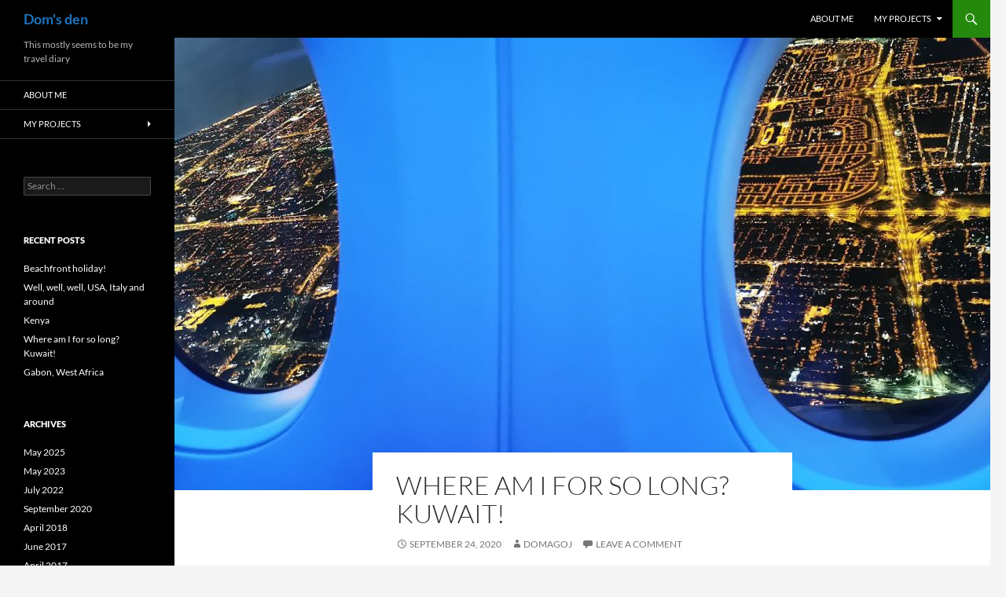

--- FILE ---
content_type: text/html; charset=UTF-8
request_url: https://www.domagoj.net/where-am-i-for-so-long-kuwait/
body_size: 11006
content:
<!DOCTYPE html>
<!--[if IE 7]>
<html class="ie ie7" lang="en-US">
<![endif]-->
<!--[if IE 8]>
<html class="ie ie8" lang="en-US">
<![endif]-->
<!--[if !(IE 7) & !(IE 8)]><!-->
<html lang="en-US">
<!--<![endif]-->
<head>
	<meta charset="UTF-8">
	<meta name="viewport" content="width=device-width, initial-scale=1.0">
	<title>Where am I for so long? Kuwait! | Dom&#039;s den</title>
	<link rel="profile" href="https://gmpg.org/xfn/11">
	<link rel="pingback" href="https://www.domagoj.net/xmlrpc.php">
	<!--[if lt IE 9]>
	<script src="https://www.domagoj.net/wp-content/themes/twentyfourteen/js/html5.js?ver=3.7.0"></script>
	<![endif]-->
	<meta name='robots' content='max-image-preview:large' />
	<style>img:is([sizes="auto" i], [sizes^="auto," i]) { contain-intrinsic-size: 3000px 1500px }</style>
	<link rel="alternate" type="application/rss+xml" title="Dom&#039;s den &raquo; Feed" href="https://www.domagoj.net/feed/" />
<link rel="alternate" type="application/rss+xml" title="Dom&#039;s den &raquo; Comments Feed" href="https://www.domagoj.net/comments/feed/" />
<link rel="alternate" type="application/rss+xml" title="Dom&#039;s den &raquo; Where am I for so long? Kuwait! Comments Feed" href="https://www.domagoj.net/where-am-i-for-so-long-kuwait/feed/" />
<script>
window._wpemojiSettings = {"baseUrl":"https:\/\/s.w.org\/images\/core\/emoji\/16.0.1\/72x72\/","ext":".png","svgUrl":"https:\/\/s.w.org\/images\/core\/emoji\/16.0.1\/svg\/","svgExt":".svg","source":{"concatemoji":"https:\/\/www.domagoj.net\/wp-includes\/js\/wp-emoji-release.min.js?ver=6.8.3"}};
/*! This file is auto-generated */
!function(s,n){var o,i,e;function c(e){try{var t={supportTests:e,timestamp:(new Date).valueOf()};sessionStorage.setItem(o,JSON.stringify(t))}catch(e){}}function p(e,t,n){e.clearRect(0,0,e.canvas.width,e.canvas.height),e.fillText(t,0,0);var t=new Uint32Array(e.getImageData(0,0,e.canvas.width,e.canvas.height).data),a=(e.clearRect(0,0,e.canvas.width,e.canvas.height),e.fillText(n,0,0),new Uint32Array(e.getImageData(0,0,e.canvas.width,e.canvas.height).data));return t.every(function(e,t){return e===a[t]})}function u(e,t){e.clearRect(0,0,e.canvas.width,e.canvas.height),e.fillText(t,0,0);for(var n=e.getImageData(16,16,1,1),a=0;a<n.data.length;a++)if(0!==n.data[a])return!1;return!0}function f(e,t,n,a){switch(t){case"flag":return n(e,"\ud83c\udff3\ufe0f\u200d\u26a7\ufe0f","\ud83c\udff3\ufe0f\u200b\u26a7\ufe0f")?!1:!n(e,"\ud83c\udde8\ud83c\uddf6","\ud83c\udde8\u200b\ud83c\uddf6")&&!n(e,"\ud83c\udff4\udb40\udc67\udb40\udc62\udb40\udc65\udb40\udc6e\udb40\udc67\udb40\udc7f","\ud83c\udff4\u200b\udb40\udc67\u200b\udb40\udc62\u200b\udb40\udc65\u200b\udb40\udc6e\u200b\udb40\udc67\u200b\udb40\udc7f");case"emoji":return!a(e,"\ud83e\udedf")}return!1}function g(e,t,n,a){var r="undefined"!=typeof WorkerGlobalScope&&self instanceof WorkerGlobalScope?new OffscreenCanvas(300,150):s.createElement("canvas"),o=r.getContext("2d",{willReadFrequently:!0}),i=(o.textBaseline="top",o.font="600 32px Arial",{});return e.forEach(function(e){i[e]=t(o,e,n,a)}),i}function t(e){var t=s.createElement("script");t.src=e,t.defer=!0,s.head.appendChild(t)}"undefined"!=typeof Promise&&(o="wpEmojiSettingsSupports",i=["flag","emoji"],n.supports={everything:!0,everythingExceptFlag:!0},e=new Promise(function(e){s.addEventListener("DOMContentLoaded",e,{once:!0})}),new Promise(function(t){var n=function(){try{var e=JSON.parse(sessionStorage.getItem(o));if("object"==typeof e&&"number"==typeof e.timestamp&&(new Date).valueOf()<e.timestamp+604800&&"object"==typeof e.supportTests)return e.supportTests}catch(e){}return null}();if(!n){if("undefined"!=typeof Worker&&"undefined"!=typeof OffscreenCanvas&&"undefined"!=typeof URL&&URL.createObjectURL&&"undefined"!=typeof Blob)try{var e="postMessage("+g.toString()+"("+[JSON.stringify(i),f.toString(),p.toString(),u.toString()].join(",")+"));",a=new Blob([e],{type:"text/javascript"}),r=new Worker(URL.createObjectURL(a),{name:"wpTestEmojiSupports"});return void(r.onmessage=function(e){c(n=e.data),r.terminate(),t(n)})}catch(e){}c(n=g(i,f,p,u))}t(n)}).then(function(e){for(var t in e)n.supports[t]=e[t],n.supports.everything=n.supports.everything&&n.supports[t],"flag"!==t&&(n.supports.everythingExceptFlag=n.supports.everythingExceptFlag&&n.supports[t]);n.supports.everythingExceptFlag=n.supports.everythingExceptFlag&&!n.supports.flag,n.DOMReady=!1,n.readyCallback=function(){n.DOMReady=!0}}).then(function(){return e}).then(function(){var e;n.supports.everything||(n.readyCallback(),(e=n.source||{}).concatemoji?t(e.concatemoji):e.wpemoji&&e.twemoji&&(t(e.twemoji),t(e.wpemoji)))}))}((window,document),window._wpemojiSettings);
</script>
<style id='wp-emoji-styles-inline-css'>

	img.wp-smiley, img.emoji {
		display: inline !important;
		border: none !important;
		box-shadow: none !important;
		height: 1em !important;
		width: 1em !important;
		margin: 0 0.07em !important;
		vertical-align: -0.1em !important;
		background: none !important;
		padding: 0 !important;
	}
</style>
<link rel='stylesheet' id='wp-block-library-css' href='https://www.domagoj.net/wp-includes/css/dist/block-library/style.min.css?ver=6.8.3' media='all' />
<style id='wp-block-library-theme-inline-css'>
.wp-block-audio :where(figcaption){color:#555;font-size:13px;text-align:center}.is-dark-theme .wp-block-audio :where(figcaption){color:#ffffffa6}.wp-block-audio{margin:0 0 1em}.wp-block-code{border:1px solid #ccc;border-radius:4px;font-family:Menlo,Consolas,monaco,monospace;padding:.8em 1em}.wp-block-embed :where(figcaption){color:#555;font-size:13px;text-align:center}.is-dark-theme .wp-block-embed :where(figcaption){color:#ffffffa6}.wp-block-embed{margin:0 0 1em}.blocks-gallery-caption{color:#555;font-size:13px;text-align:center}.is-dark-theme .blocks-gallery-caption{color:#ffffffa6}:root :where(.wp-block-image figcaption){color:#555;font-size:13px;text-align:center}.is-dark-theme :root :where(.wp-block-image figcaption){color:#ffffffa6}.wp-block-image{margin:0 0 1em}.wp-block-pullquote{border-bottom:4px solid;border-top:4px solid;color:currentColor;margin-bottom:1.75em}.wp-block-pullquote cite,.wp-block-pullquote footer,.wp-block-pullquote__citation{color:currentColor;font-size:.8125em;font-style:normal;text-transform:uppercase}.wp-block-quote{border-left:.25em solid;margin:0 0 1.75em;padding-left:1em}.wp-block-quote cite,.wp-block-quote footer{color:currentColor;font-size:.8125em;font-style:normal;position:relative}.wp-block-quote:where(.has-text-align-right){border-left:none;border-right:.25em solid;padding-left:0;padding-right:1em}.wp-block-quote:where(.has-text-align-center){border:none;padding-left:0}.wp-block-quote.is-large,.wp-block-quote.is-style-large,.wp-block-quote:where(.is-style-plain){border:none}.wp-block-search .wp-block-search__label{font-weight:700}.wp-block-search__button{border:1px solid #ccc;padding:.375em .625em}:where(.wp-block-group.has-background){padding:1.25em 2.375em}.wp-block-separator.has-css-opacity{opacity:.4}.wp-block-separator{border:none;border-bottom:2px solid;margin-left:auto;margin-right:auto}.wp-block-separator.has-alpha-channel-opacity{opacity:1}.wp-block-separator:not(.is-style-wide):not(.is-style-dots){width:100px}.wp-block-separator.has-background:not(.is-style-dots){border-bottom:none;height:1px}.wp-block-separator.has-background:not(.is-style-wide):not(.is-style-dots){height:2px}.wp-block-table{margin:0 0 1em}.wp-block-table td,.wp-block-table th{word-break:normal}.wp-block-table :where(figcaption){color:#555;font-size:13px;text-align:center}.is-dark-theme .wp-block-table :where(figcaption){color:#ffffffa6}.wp-block-video :where(figcaption){color:#555;font-size:13px;text-align:center}.is-dark-theme .wp-block-video :where(figcaption){color:#ffffffa6}.wp-block-video{margin:0 0 1em}:root :where(.wp-block-template-part.has-background){margin-bottom:0;margin-top:0;padding:1.25em 2.375em}
</style>
<style id='classic-theme-styles-inline-css'>
/*! This file is auto-generated */
.wp-block-button__link{color:#fff;background-color:#32373c;border-radius:9999px;box-shadow:none;text-decoration:none;padding:calc(.667em + 2px) calc(1.333em + 2px);font-size:1.125em}.wp-block-file__button{background:#32373c;color:#fff;text-decoration:none}
</style>
<style id='global-styles-inline-css'>
:root{--wp--preset--aspect-ratio--square: 1;--wp--preset--aspect-ratio--4-3: 4/3;--wp--preset--aspect-ratio--3-4: 3/4;--wp--preset--aspect-ratio--3-2: 3/2;--wp--preset--aspect-ratio--2-3: 2/3;--wp--preset--aspect-ratio--16-9: 16/9;--wp--preset--aspect-ratio--9-16: 9/16;--wp--preset--color--black: #000;--wp--preset--color--cyan-bluish-gray: #abb8c3;--wp--preset--color--white: #fff;--wp--preset--color--pale-pink: #f78da7;--wp--preset--color--vivid-red: #cf2e2e;--wp--preset--color--luminous-vivid-orange: #ff6900;--wp--preset--color--luminous-vivid-amber: #fcb900;--wp--preset--color--light-green-cyan: #7bdcb5;--wp--preset--color--vivid-green-cyan: #00d084;--wp--preset--color--pale-cyan-blue: #8ed1fc;--wp--preset--color--vivid-cyan-blue: #0693e3;--wp--preset--color--vivid-purple: #9b51e0;--wp--preset--color--green: #24890d;--wp--preset--color--dark-gray: #2b2b2b;--wp--preset--color--medium-gray: #767676;--wp--preset--color--light-gray: #f5f5f5;--wp--preset--gradient--vivid-cyan-blue-to-vivid-purple: linear-gradient(135deg,rgba(6,147,227,1) 0%,rgb(155,81,224) 100%);--wp--preset--gradient--light-green-cyan-to-vivid-green-cyan: linear-gradient(135deg,rgb(122,220,180) 0%,rgb(0,208,130) 100%);--wp--preset--gradient--luminous-vivid-amber-to-luminous-vivid-orange: linear-gradient(135deg,rgba(252,185,0,1) 0%,rgba(255,105,0,1) 100%);--wp--preset--gradient--luminous-vivid-orange-to-vivid-red: linear-gradient(135deg,rgba(255,105,0,1) 0%,rgb(207,46,46) 100%);--wp--preset--gradient--very-light-gray-to-cyan-bluish-gray: linear-gradient(135deg,rgb(238,238,238) 0%,rgb(169,184,195) 100%);--wp--preset--gradient--cool-to-warm-spectrum: linear-gradient(135deg,rgb(74,234,220) 0%,rgb(151,120,209) 20%,rgb(207,42,186) 40%,rgb(238,44,130) 60%,rgb(251,105,98) 80%,rgb(254,248,76) 100%);--wp--preset--gradient--blush-light-purple: linear-gradient(135deg,rgb(255,206,236) 0%,rgb(152,150,240) 100%);--wp--preset--gradient--blush-bordeaux: linear-gradient(135deg,rgb(254,205,165) 0%,rgb(254,45,45) 50%,rgb(107,0,62) 100%);--wp--preset--gradient--luminous-dusk: linear-gradient(135deg,rgb(255,203,112) 0%,rgb(199,81,192) 50%,rgb(65,88,208) 100%);--wp--preset--gradient--pale-ocean: linear-gradient(135deg,rgb(255,245,203) 0%,rgb(182,227,212) 50%,rgb(51,167,181) 100%);--wp--preset--gradient--electric-grass: linear-gradient(135deg,rgb(202,248,128) 0%,rgb(113,206,126) 100%);--wp--preset--gradient--midnight: linear-gradient(135deg,rgb(2,3,129) 0%,rgb(40,116,252) 100%);--wp--preset--font-size--small: 13px;--wp--preset--font-size--medium: 20px;--wp--preset--font-size--large: 36px;--wp--preset--font-size--x-large: 42px;--wp--preset--spacing--20: 0.44rem;--wp--preset--spacing--30: 0.67rem;--wp--preset--spacing--40: 1rem;--wp--preset--spacing--50: 1.5rem;--wp--preset--spacing--60: 2.25rem;--wp--preset--spacing--70: 3.38rem;--wp--preset--spacing--80: 5.06rem;--wp--preset--shadow--natural: 6px 6px 9px rgba(0, 0, 0, 0.2);--wp--preset--shadow--deep: 12px 12px 50px rgba(0, 0, 0, 0.4);--wp--preset--shadow--sharp: 6px 6px 0px rgba(0, 0, 0, 0.2);--wp--preset--shadow--outlined: 6px 6px 0px -3px rgba(255, 255, 255, 1), 6px 6px rgba(0, 0, 0, 1);--wp--preset--shadow--crisp: 6px 6px 0px rgba(0, 0, 0, 1);}:where(.is-layout-flex){gap: 0.5em;}:where(.is-layout-grid){gap: 0.5em;}body .is-layout-flex{display: flex;}.is-layout-flex{flex-wrap: wrap;align-items: center;}.is-layout-flex > :is(*, div){margin: 0;}body .is-layout-grid{display: grid;}.is-layout-grid > :is(*, div){margin: 0;}:where(.wp-block-columns.is-layout-flex){gap: 2em;}:where(.wp-block-columns.is-layout-grid){gap: 2em;}:where(.wp-block-post-template.is-layout-flex){gap: 1.25em;}:where(.wp-block-post-template.is-layout-grid){gap: 1.25em;}.has-black-color{color: var(--wp--preset--color--black) !important;}.has-cyan-bluish-gray-color{color: var(--wp--preset--color--cyan-bluish-gray) !important;}.has-white-color{color: var(--wp--preset--color--white) !important;}.has-pale-pink-color{color: var(--wp--preset--color--pale-pink) !important;}.has-vivid-red-color{color: var(--wp--preset--color--vivid-red) !important;}.has-luminous-vivid-orange-color{color: var(--wp--preset--color--luminous-vivid-orange) !important;}.has-luminous-vivid-amber-color{color: var(--wp--preset--color--luminous-vivid-amber) !important;}.has-light-green-cyan-color{color: var(--wp--preset--color--light-green-cyan) !important;}.has-vivid-green-cyan-color{color: var(--wp--preset--color--vivid-green-cyan) !important;}.has-pale-cyan-blue-color{color: var(--wp--preset--color--pale-cyan-blue) !important;}.has-vivid-cyan-blue-color{color: var(--wp--preset--color--vivid-cyan-blue) !important;}.has-vivid-purple-color{color: var(--wp--preset--color--vivid-purple) !important;}.has-black-background-color{background-color: var(--wp--preset--color--black) !important;}.has-cyan-bluish-gray-background-color{background-color: var(--wp--preset--color--cyan-bluish-gray) !important;}.has-white-background-color{background-color: var(--wp--preset--color--white) !important;}.has-pale-pink-background-color{background-color: var(--wp--preset--color--pale-pink) !important;}.has-vivid-red-background-color{background-color: var(--wp--preset--color--vivid-red) !important;}.has-luminous-vivid-orange-background-color{background-color: var(--wp--preset--color--luminous-vivid-orange) !important;}.has-luminous-vivid-amber-background-color{background-color: var(--wp--preset--color--luminous-vivid-amber) !important;}.has-light-green-cyan-background-color{background-color: var(--wp--preset--color--light-green-cyan) !important;}.has-vivid-green-cyan-background-color{background-color: var(--wp--preset--color--vivid-green-cyan) !important;}.has-pale-cyan-blue-background-color{background-color: var(--wp--preset--color--pale-cyan-blue) !important;}.has-vivid-cyan-blue-background-color{background-color: var(--wp--preset--color--vivid-cyan-blue) !important;}.has-vivid-purple-background-color{background-color: var(--wp--preset--color--vivid-purple) !important;}.has-black-border-color{border-color: var(--wp--preset--color--black) !important;}.has-cyan-bluish-gray-border-color{border-color: var(--wp--preset--color--cyan-bluish-gray) !important;}.has-white-border-color{border-color: var(--wp--preset--color--white) !important;}.has-pale-pink-border-color{border-color: var(--wp--preset--color--pale-pink) !important;}.has-vivid-red-border-color{border-color: var(--wp--preset--color--vivid-red) !important;}.has-luminous-vivid-orange-border-color{border-color: var(--wp--preset--color--luminous-vivid-orange) !important;}.has-luminous-vivid-amber-border-color{border-color: var(--wp--preset--color--luminous-vivid-amber) !important;}.has-light-green-cyan-border-color{border-color: var(--wp--preset--color--light-green-cyan) !important;}.has-vivid-green-cyan-border-color{border-color: var(--wp--preset--color--vivid-green-cyan) !important;}.has-pale-cyan-blue-border-color{border-color: var(--wp--preset--color--pale-cyan-blue) !important;}.has-vivid-cyan-blue-border-color{border-color: var(--wp--preset--color--vivid-cyan-blue) !important;}.has-vivid-purple-border-color{border-color: var(--wp--preset--color--vivid-purple) !important;}.has-vivid-cyan-blue-to-vivid-purple-gradient-background{background: var(--wp--preset--gradient--vivid-cyan-blue-to-vivid-purple) !important;}.has-light-green-cyan-to-vivid-green-cyan-gradient-background{background: var(--wp--preset--gradient--light-green-cyan-to-vivid-green-cyan) !important;}.has-luminous-vivid-amber-to-luminous-vivid-orange-gradient-background{background: var(--wp--preset--gradient--luminous-vivid-amber-to-luminous-vivid-orange) !important;}.has-luminous-vivid-orange-to-vivid-red-gradient-background{background: var(--wp--preset--gradient--luminous-vivid-orange-to-vivid-red) !important;}.has-very-light-gray-to-cyan-bluish-gray-gradient-background{background: var(--wp--preset--gradient--very-light-gray-to-cyan-bluish-gray) !important;}.has-cool-to-warm-spectrum-gradient-background{background: var(--wp--preset--gradient--cool-to-warm-spectrum) !important;}.has-blush-light-purple-gradient-background{background: var(--wp--preset--gradient--blush-light-purple) !important;}.has-blush-bordeaux-gradient-background{background: var(--wp--preset--gradient--blush-bordeaux) !important;}.has-luminous-dusk-gradient-background{background: var(--wp--preset--gradient--luminous-dusk) !important;}.has-pale-ocean-gradient-background{background: var(--wp--preset--gradient--pale-ocean) !important;}.has-electric-grass-gradient-background{background: var(--wp--preset--gradient--electric-grass) !important;}.has-midnight-gradient-background{background: var(--wp--preset--gradient--midnight) !important;}.has-small-font-size{font-size: var(--wp--preset--font-size--small) !important;}.has-medium-font-size{font-size: var(--wp--preset--font-size--medium) !important;}.has-large-font-size{font-size: var(--wp--preset--font-size--large) !important;}.has-x-large-font-size{font-size: var(--wp--preset--font-size--x-large) !important;}
:where(.wp-block-post-template.is-layout-flex){gap: 1.25em;}:where(.wp-block-post-template.is-layout-grid){gap: 1.25em;}
:where(.wp-block-columns.is-layout-flex){gap: 2em;}:where(.wp-block-columns.is-layout-grid){gap: 2em;}
:root :where(.wp-block-pullquote){font-size: 1.5em;line-height: 1.6;}
</style>
<link rel='stylesheet' id='twentyfourteen-lato-css' href='https://www.domagoj.net/wp-content/themes/twentyfourteen/fonts/font-lato.css?ver=20230328' media='all' />
<link rel='stylesheet' id='genericons-css' href='https://www.domagoj.net/wp-content/themes/twentyfourteen/genericons/genericons.css?ver=3.0.3' media='all' />
<link rel='stylesheet' id='twentyfourteen-style-css' href='https://www.domagoj.net/wp-content/themes/twentyfourteen/style.css?ver=20250415' media='all' />
<link rel='stylesheet' id='twentyfourteen-block-style-css' href='https://www.domagoj.net/wp-content/themes/twentyfourteen/css/blocks.css?ver=20240708' media='all' />
<!--[if lt IE 9]>
<link rel='stylesheet' id='twentyfourteen-ie-css' href='https://www.domagoj.net/wp-content/themes/twentyfourteen/css/ie.css?ver=20140711' media='all' />
<![endif]-->
<script src="https://www.domagoj.net/wp-includes/js/jquery/jquery.min.js?ver=3.7.1" id="jquery-core-js"></script>
<script src="https://www.domagoj.net/wp-includes/js/jquery/jquery-migrate.min.js?ver=3.4.1" id="jquery-migrate-js"></script>
<script src="https://www.domagoj.net/wp-content/themes/twentyfourteen/js/functions.js?ver=20230526" id="twentyfourteen-script-js" defer data-wp-strategy="defer"></script>
<link rel="https://api.w.org/" href="https://www.domagoj.net/wp-json/" /><link rel="alternate" title="JSON" type="application/json" href="https://www.domagoj.net/wp-json/wp/v2/posts/413" /><link rel="EditURI" type="application/rsd+xml" title="RSD" href="https://www.domagoj.net/xmlrpc.php?rsd" />
<meta name="generator" content="WordPress 6.8.3" />
<link rel="canonical" href="https://www.domagoj.net/where-am-i-for-so-long-kuwait/" />
<link rel='shortlink' href='https://www.domagoj.net/?p=413' />
<link rel="alternate" title="oEmbed (JSON)" type="application/json+oembed" href="https://www.domagoj.net/wp-json/oembed/1.0/embed?url=https%3A%2F%2Fwww.domagoj.net%2Fwhere-am-i-for-so-long-kuwait%2F" />
<link rel="alternate" title="oEmbed (XML)" type="text/xml+oembed" href="https://www.domagoj.net/wp-json/oembed/1.0/embed?url=https%3A%2F%2Fwww.domagoj.net%2Fwhere-am-i-for-so-long-kuwait%2F&#038;format=xml" />
		<style type="text/css" id="twentyfourteen-header-css">
				.site-title a {
			color: #1e73be;
		}
		</style>
		<script data-cfasync="false" nonce="365b6873-7044-4852-ba01-4b5c84c63511">try{(function(w,d){!function(j,k,l,m){if(j.zaraz)console.error("zaraz is loaded twice");else{j[l]=j[l]||{};j[l].executed=[];j.zaraz={deferred:[],listeners:[]};j.zaraz._v="5874";j.zaraz._n="365b6873-7044-4852-ba01-4b5c84c63511";j.zaraz.q=[];j.zaraz._f=function(n){return async function(){var o=Array.prototype.slice.call(arguments);j.zaraz.q.push({m:n,a:o})}};for(const p of["track","set","debug"])j.zaraz[p]=j.zaraz._f(p);j.zaraz.init=()=>{var q=k.getElementsByTagName(m)[0],r=k.createElement(m),s=k.getElementsByTagName("title")[0];s&&(j[l].t=k.getElementsByTagName("title")[0].text);j[l].x=Math.random();j[l].w=j.screen.width;j[l].h=j.screen.height;j[l].j=j.innerHeight;j[l].e=j.innerWidth;j[l].l=j.location.href;j[l].r=k.referrer;j[l].k=j.screen.colorDepth;j[l].n=k.characterSet;j[l].o=(new Date).getTimezoneOffset();if(j.dataLayer)for(const t of Object.entries(Object.entries(dataLayer).reduce((u,v)=>({...u[1],...v[1]}),{})))zaraz.set(t[0],t[1],{scope:"page"});j[l].q=[];for(;j.zaraz.q.length;){const w=j.zaraz.q.shift();j[l].q.push(w)}r.defer=!0;for(const x of[localStorage,sessionStorage])Object.keys(x||{}).filter(z=>z.startsWith("_zaraz_")).forEach(y=>{try{j[l]["z_"+y.slice(7)]=JSON.parse(x.getItem(y))}catch{j[l]["z_"+y.slice(7)]=x.getItem(y)}});r.referrerPolicy="origin";r.src="/cdn-cgi/zaraz/s.js?z="+btoa(encodeURIComponent(JSON.stringify(j[l])));q.parentNode.insertBefore(r,q)};["complete","interactive"].includes(k.readyState)?zaraz.init():j.addEventListener("DOMContentLoaded",zaraz.init)}}(w,d,"zarazData","script");window.zaraz._p=async d$=>new Promise(ea=>{if(d$){d$.e&&d$.e.forEach(eb=>{try{const ec=d.querySelector("script[nonce]"),ed=ec?.nonce||ec?.getAttribute("nonce"),ee=d.createElement("script");ed&&(ee.nonce=ed);ee.innerHTML=eb;ee.onload=()=>{d.head.removeChild(ee)};d.head.appendChild(ee)}catch(ef){console.error(`Error executing script: ${eb}\n`,ef)}});Promise.allSettled((d$.f||[]).map(eg=>fetch(eg[0],eg[1])))}ea()});zaraz._p({"e":["(function(w,d){})(window,document)"]});})(window,document)}catch(e){throw fetch("/cdn-cgi/zaraz/t"),e;};</script></head>

<body class="wp-singular post-template-default single single-post postid-413 single-format-standard wp-embed-responsive wp-theme-twentyfourteen masthead-fixed full-width singular">
<a class="screen-reader-text skip-link" href="#content">
	Skip to content</a>
<div id="page" class="hfeed site">
		
	<header id="masthead" class="site-header">
		<div class="header-main">
			<h1 class="site-title"><a href="https://www.domagoj.net/" rel="home" >Dom&#039;s den</a></h1>

			<div class="search-toggle">
				<a href="#search-container" class="screen-reader-text" aria-expanded="false" aria-controls="search-container">
					Search				</a>
			</div>

			<nav id="primary-navigation" class="site-navigation primary-navigation">
				<button class="menu-toggle">Primary Menu</button>
				<div class="menu-projects-container"><ul id="primary-menu" class="nav-menu"><li id="menu-item-373" class="menu-item menu-item-type-post_type menu-item-object-page menu-item-373"><a href="https://www.domagoj.net/about-me/">About me</a></li>
<li id="menu-item-374" class="menu-item menu-item-type-custom menu-item-object-custom menu-item-has-children menu-item-374"><a href="#">MY PROJECTS</a>
<ul class="sub-menu">
	<li id="menu-item-381" class="menu-item menu-item-type-post_type menu-item-object-page menu-item-381"><a href="https://www.domagoj.net/pro-reactor/">PRO.REACTOR</a></li>
	<li id="menu-item-369" class="menu-item menu-item-type-custom menu-item-object-custom menu-item-369"><a href="https://sun.domagoj.net">Sun positioning</a></li>
	<li id="menu-item-370" class="menu-item menu-item-type-custom menu-item-object-custom menu-item-370"><a href="http://subtitledownloader.domagoj.net/">Subtitle downloader</a></li>
	<li id="menu-item-371" class="menu-item menu-item-type-custom menu-item-object-custom menu-item-371"><a href="https://www.domagoj.net/game">Adding game</a></li>
	<li id="menu-item-466" class="menu-item menu-item-type-custom menu-item-object-custom menu-item-466"><a href="https://mrrobot.hr/flappy.php">Flappy bird game</a></li>
</ul>
</li>
</ul></div>			</nav>
		</div>

		<div id="search-container" class="search-box-wrapper hide">
			<div class="search-box">
				<form role="search" method="get" class="search-form" action="https://www.domagoj.net/">
				<label>
					<span class="screen-reader-text">Search for:</span>
					<input type="search" class="search-field" placeholder="Search &hellip;" value="" name="s" />
				</label>
				<input type="submit" class="search-submit" value="Search" />
			</form>			</div>
		</div>
	</header><!-- #masthead -->

	<div id="main" class="site-main">

	<div id="primary" class="content-area">
		<div id="content" class="site-content" role="main">
			
<article id="post-413" class="post-413 post type-post status-publish format-standard has-post-thumbnail hentry category-uncategorized">
	
		<div class="post-thumbnail">
			<img width="1038" height="576" src="https://www.domagoj.net/wp-content/uploads/2020/09/IMG_20200303_054029-1038x576.jpg" class="attachment-twentyfourteen-full-width size-twentyfourteen-full-width wp-post-image" alt="" decoding="async" fetchpriority="high" srcset="https://www.domagoj.net/wp-content/uploads/2020/09/IMG_20200303_054029-1038x576.jpg 1038w, https://www.domagoj.net/wp-content/uploads/2020/09/IMG_20200303_054029-672x372.jpg 672w" sizes="(max-width: 1038px) 100vw, 1038px" />		</div>

		
	<header class="entry-header">
		<h1 class="entry-title">Where am I for so long? Kuwait!</h1>
		<div class="entry-meta">
			<span class="entry-date"><a href="https://www.domagoj.net/where-am-i-for-so-long-kuwait/" rel="bookmark"><time class="entry-date" datetime="2020-09-24T09:08:37+00:00">September 24, 2020</time></a></span> <span class="byline"><span class="author vcard"><a class="url fn n" href="https://www.domagoj.net/author/domagoj/" rel="author">domagoj</a></span></span>			<span class="comments-link"><a href="https://www.domagoj.net/where-am-i-for-so-long-kuwait/#respond">Leave a comment</a></span>
						</div><!-- .entry-meta -->
	</header><!-- .entry-header -->

		<div class="entry-content">
		
<p>If you&#8217;re first time here, you probably think that&#8217;s a weird title. Well, it&#8217;s not actually, as I haven&#8217;t been posting any updates for the last two years.</p>



<p>Why? You ask? Well, as this is some sort of a travel journal for me going to new places, and the only place I&#8217;ve been traveling to in the past two years is back and forth between Kuwait and Croatia, I failed to see something to write about.</p>



<p>But, there is always something to write about, if one has time. There has been a lot of change in my life, in the past two years. My company has changed its policy regarding their field engineers travelling, and decided to station people in certain areas which they cover.</p>



<p>I got Kuwait.</p>



<p>I must say, Kuwait has never been my favorite. If I could choose one Middle Eastern country I like best, I think I would say Oman. Why? Well, Omani people are really very friendly and will always approach you with a smile. I&#8217;m not saying in other countries they will not, but I&#8217;ve experienced it the most in Oman.</p>



<p>Oman has amazingly varied scenery, unlike Kuwait. Kuwait has flat desert, one hill, some farmlands in the North, trashy animal farms seeded through the desert, dirty oil fields and that&#8217;s about it. Virgin desert in West Kuwait is nice. Traveling there can keep you mind of the rest of Kuwait 🙂 Maybe I&#8217;ve just been here for too long.</p>



<p>When I look at my photos of Oman, you don&#8217;t see stuff like that here. For instance</p>



<figure class="wp-block-image"><img decoding="async" width="1024" height="768" src="https://www.domagoj.net/wp-content/uploads/2020/09/IMG_20140517_184311-1024x768.jpg" alt="" class="wp-image-414" srcset="https://www.domagoj.net/wp-content/uploads/2020/09/IMG_20140517_184311-1024x768.jpg 1024w, https://www.domagoj.net/wp-content/uploads/2020/09/IMG_20140517_184311-300x225.jpg 300w, https://www.domagoj.net/wp-content/uploads/2020/09/IMG_20140517_184311-768x576.jpg 768w, https://www.domagoj.net/wp-content/uploads/2020/09/IMG_20140517_184311.jpg 1144w" sizes="(max-width: 1024px) 100vw, 1024px" /></figure>



<p>or this</p>



<figure class="wp-block-image"><img decoding="async" width="1024" height="576" src="https://www.domagoj.net/wp-content/uploads/2020/09/20181012_112401-1024x576.jpg" alt="" class="wp-image-415" srcset="https://www.domagoj.net/wp-content/uploads/2020/09/20181012_112401-1024x576.jpg 1024w, https://www.domagoj.net/wp-content/uploads/2020/09/20181012_112401-300x169.jpg 300w, https://www.domagoj.net/wp-content/uploads/2020/09/20181012_112401-768x432.jpg 768w, https://www.domagoj.net/wp-content/uploads/2020/09/20181012_112401.jpg 1526w" sizes="(max-width: 1024px) 100vw, 1024px" /></figure>



<figure class="wp-block-image"><img loading="lazy" decoding="async" width="1024" height="768" src="https://www.domagoj.net/wp-content/uploads/2020/09/IMG-20140517-00220-1024x768.jpg" alt="" class="wp-image-416" srcset="https://www.domagoj.net/wp-content/uploads/2020/09/IMG-20140517-00220-1024x768.jpg 1024w, https://www.domagoj.net/wp-content/uploads/2020/09/IMG-20140517-00220-300x225.jpg 300w, https://www.domagoj.net/wp-content/uploads/2020/09/IMG-20140517-00220-768x576.jpg 768w, https://www.domagoj.net/wp-content/uploads/2020/09/IMG-20140517-00220.jpg 1144w" sizes="auto, (max-width: 1024px) 100vw, 1024px" /></figure>



<p>Also, you can&#8217;t go out for a beer with friends in Kuwait. It&#8217;s not like I would do it all the time, but once in a while you want to chill out. There&#8217;s no chillin in Kuwait.<br></p>



<figure class="wp-block-image"><img loading="lazy" decoding="async" width="1024" height="576" src="https://www.domagoj.net/wp-content/uploads/2020/09/20190216_201614-1024x576.jpg" alt="" class="wp-image-417" srcset="https://www.domagoj.net/wp-content/uploads/2020/09/20190216_201614-1024x576.jpg 1024w, https://www.domagoj.net/wp-content/uploads/2020/09/20190216_201614-300x169.jpg 300w, https://www.domagoj.net/wp-content/uploads/2020/09/20190216_201614-768x432.jpg 768w, https://www.domagoj.net/wp-content/uploads/2020/09/20190216_201614.jpg 1526w" sizes="auto, (max-width: 1024px) 100vw, 1024px" /><figcaption>Good times with Javi</figcaption></figure>



<p>Why I didn&#8217;t choose UAE? Maybe I would have, but I haven&#8217;t really seen much of UAE. I&#8217;ve spent 99% of my time there in Dubai. And Dubai is a big crowded city, where nothing is for free, and it&#8217;s just not my thing. I&#8217;ve seen what I wanted to see in Dubai and that&#8217;s pretty much it. Right now, there is pretty much only one reason I would wanna go back there.</p>



<p>So how to end this rant about Kuwait? Let&#8217;s just say I really miss travelling around the world. Still haven&#8217;t been to a lot of places, China, Russia, India, Australia, South America. Maybe another time, maybe another life.</p>
	</div><!-- .entry-content -->
	
	</article><!-- #post-413 -->
		<nav class="navigation post-navigation">
		<h1 class="screen-reader-text">
			Post navigation		</h1>
		<div class="nav-links">
			<a href="https://www.domagoj.net/gabon-west-africa/" rel="prev"><span class="meta-nav">Previous Post</span>Gabon, West Africa</a><a href="https://www.domagoj.net/kenya/" rel="next"><span class="meta-nav">Next Post</span>Kenya</a>			</div><!-- .nav-links -->
		</nav><!-- .navigation -->
		
<div id="comments" class="comments-area">

	
		<div id="respond" class="comment-respond">
		<h3 id="reply-title" class="comment-reply-title">Leave a Reply <small><a rel="nofollow" id="cancel-comment-reply-link" href="/where-am-i-for-so-long-kuwait/#respond" style="display:none;">Cancel reply</a></small></h3><form action="https://www.domagoj.net/wp-comments-post.php" method="post" id="commentform" class="comment-form"><p class="comment-notes"><span id="email-notes">Your email address will not be published.</span> <span class="required-field-message">Required fields are marked <span class="required">*</span></span></p><p class="comment-form-comment"><label for="comment">Comment <span class="required">*</span></label> <textarea id="comment" name="comment" cols="45" rows="8" maxlength="65525" required></textarea></p><p class="comment-form-author"><label for="author">Name <span class="required">*</span></label> <input id="author" name="author" type="text" value="" size="30" maxlength="245" autocomplete="name" required /></p>
<p class="comment-form-email"><label for="email">Email <span class="required">*</span></label> <input id="email" name="email" type="email" value="" size="30" maxlength="100" aria-describedby="email-notes" autocomplete="email" required /></p>
<p class="comment-form-url"><label for="url">Website</label> <input id="url" name="url" type="url" value="" size="30" maxlength="200" autocomplete="url" /></p>
<p class="comment-form-cookies-consent"><input id="wp-comment-cookies-consent" name="wp-comment-cookies-consent" type="checkbox" value="yes" /> <label for="wp-comment-cookies-consent">Save my name, email, and website in this browser for the next time I comment.</label></p>
<p class="form-submit"><input name="submit" type="submit" id="submit" class="submit" value="Post Comment" /> <input type='hidden' name='comment_post_ID' value='413' id='comment_post_ID' />
<input type='hidden' name='comment_parent' id='comment_parent' value='0' />
</p></form>	</div><!-- #respond -->
	
</div><!-- #comments -->
		</div><!-- #content -->
	</div><!-- #primary -->

<div id="secondary">
		<h2 class="site-description">This mostly seems to be my travel diary</h2>
	
		<nav class="navigation site-navigation secondary-navigation">
		<div class="menu-projects-container"><ul id="menu-projects" class="menu"><li class="menu-item menu-item-type-post_type menu-item-object-page menu-item-373"><a href="https://www.domagoj.net/about-me/">About me</a></li>
<li class="menu-item menu-item-type-custom menu-item-object-custom menu-item-has-children menu-item-374"><a href="#">MY PROJECTS</a>
<ul class="sub-menu">
	<li class="menu-item menu-item-type-post_type menu-item-object-page menu-item-381"><a href="https://www.domagoj.net/pro-reactor/">PRO.REACTOR</a></li>
	<li class="menu-item menu-item-type-custom menu-item-object-custom menu-item-369"><a href="https://sun.domagoj.net">Sun positioning</a></li>
	<li class="menu-item menu-item-type-custom menu-item-object-custom menu-item-370"><a href="http://subtitledownloader.domagoj.net/">Subtitle downloader</a></li>
	<li class="menu-item menu-item-type-custom menu-item-object-custom menu-item-371"><a href="https://www.domagoj.net/game">Adding game</a></li>
	<li class="menu-item menu-item-type-custom menu-item-object-custom menu-item-466"><a href="https://mrrobot.hr/flappy.php">Flappy bird game</a></li>
</ul>
</li>
</ul></div>	</nav>
	
		<div id="primary-sidebar" class="primary-sidebar widget-area" role="complementary">
		<aside id="search-2" class="widget widget_search"><form role="search" method="get" class="search-form" action="https://www.domagoj.net/">
				<label>
					<span class="screen-reader-text">Search for:</span>
					<input type="search" class="search-field" placeholder="Search &hellip;" value="" name="s" />
				</label>
				<input type="submit" class="search-submit" value="Search" />
			</form></aside>
		<aside id="recent-posts-2" class="widget widget_recent_entries">
		<h1 class="widget-title">Recent Posts</h1><nav aria-label="Recent Posts">
		<ul>
											<li>
					<a href="https://www.domagoj.net/gmz-beachfront/">Beachfront holiday!</a>
									</li>
											<li>
					<a href="https://www.domagoj.net/well-well-well-usa-italy-and-around/">Well, well, well, USA, Italy and around</a>
									</li>
											<li>
					<a href="https://www.domagoj.net/kenya/">Kenya</a>
									</li>
											<li>
					<a href="https://www.domagoj.net/where-am-i-for-so-long-kuwait/" aria-current="page">Where am I for so long? Kuwait!</a>
									</li>
											<li>
					<a href="https://www.domagoj.net/gabon-west-africa/">Gabon, West Africa</a>
									</li>
					</ul>

		</nav></aside><aside id="archives-2" class="widget widget_archive"><h1 class="widget-title">Archives</h1><nav aria-label="Archives">
			<ul>
					<li><a href='https://www.domagoj.net/2025/05/'>May 2025</a></li>
	<li><a href='https://www.domagoj.net/2023/05/'>May 2023</a></li>
	<li><a href='https://www.domagoj.net/2022/07/'>July 2022</a></li>
	<li><a href='https://www.domagoj.net/2020/09/'>September 2020</a></li>
	<li><a href='https://www.domagoj.net/2018/04/'>April 2018</a></li>
	<li><a href='https://www.domagoj.net/2017/06/'>June 2017</a></li>
	<li><a href='https://www.domagoj.net/2017/04/'>April 2017</a></li>
	<li><a href='https://www.domagoj.net/2017/03/'>March 2017</a></li>
	<li><a href='https://www.domagoj.net/2016/12/'>December 2016</a></li>
	<li><a href='https://www.domagoj.net/2016/10/'>October 2016</a></li>
	<li><a href='https://www.domagoj.net/2016/06/'>June 2016</a></li>
	<li><a href='https://www.domagoj.net/2015/11/'>November 2015</a></li>
	<li><a href='https://www.domagoj.net/2015/08/'>August 2015</a></li>
	<li><a href='https://www.domagoj.net/2014/09/'>September 2014</a></li>
	<li><a href='https://www.domagoj.net/2014/08/'>August 2014</a></li>
	<li><a href='https://www.domagoj.net/2014/05/'>May 2014</a></li>
	<li><a href='https://www.domagoj.net/2014/01/'>January 2014</a></li>
			</ul>

			</nav></aside><aside id="tag_cloud-3" class="widget widget_tag_cloud"><h1 class="widget-title">Tags</h1><nav aria-label="Tags"><div class="tagcloud"><ul class='wp-tag-cloud' role='list'>
	<li><a href="https://www.domagoj.net/tag/africa/" class="tag-cloud-link tag-link-15 tag-link-position-1" style="font-size: 11.230769230769pt;" aria-label="africa (2 items)">africa</a></li>
	<li><a href="https://www.domagoj.net/tag/asia/" class="tag-cloud-link tag-link-9 tag-link-position-2" style="font-size: 15.179487179487pt;" aria-label="asia (4 items)">asia</a></li>
	<li><a href="https://www.domagoj.net/tag/bangladesh/" class="tag-cloud-link tag-link-13 tag-link-position-3" style="font-size: 8pt;" aria-label="bangladesh (1 item)">bangladesh</a></li>
	<li><a href="https://www.domagoj.net/tag/dubai/" class="tag-cloud-link tag-link-12 tag-link-position-4" style="font-size: 11.230769230769pt;" aria-label="dubai (2 items)">dubai</a></li>
	<li><a href="https://www.domagoj.net/tag/egypt/" class="tag-cloud-link tag-link-14 tag-link-position-5" style="font-size: 8pt;" aria-label="egypt (1 item)">egypt</a></li>
	<li><a href="https://www.domagoj.net/tag/gabon/" class="tag-cloud-link tag-link-16 tag-link-position-6" style="font-size: 8pt;" aria-label="gabon (1 item)">gabon</a></li>
	<li><a href="https://www.domagoj.net/tag/houston/" class="tag-cloud-link tag-link-2 tag-link-position-7" style="font-size: 11.230769230769pt;" aria-label="houston (2 items)">houston</a></li>
	<li><a href="https://www.domagoj.net/tag/kazakhstan/" class="tag-cloud-link tag-link-4 tag-link-position-8" style="font-size: 8pt;" aria-label="kazakhstan (1 item)">kazakhstan</a></li>
	<li><a href="https://www.domagoj.net/tag/kuwait/" class="tag-cloud-link tag-link-11 tag-link-position-9" style="font-size: 8pt;" aria-label="kuwait (1 item)">kuwait</a></li>
	<li><a href="https://www.domagoj.net/tag/qatar/" class="tag-cloud-link tag-link-10 tag-link-position-10" style="font-size: 8pt;" aria-label="qatar (1 item)">qatar</a></li>
	<li><a href="https://www.domagoj.net/tag/saudi/" class="tag-cloud-link tag-link-6 tag-link-position-11" style="font-size: 8pt;" aria-label="saudi (1 item)">saudi</a></li>
	<li><a href="https://www.domagoj.net/tag/south-asia/" class="tag-cloud-link tag-link-8 tag-link-position-12" style="font-size: 11.230769230769pt;" aria-label="south asia (2 items)">south asia</a></li>
	<li><a href="https://www.domagoj.net/tag/travel/" class="tag-cloud-link tag-link-3 tag-link-position-13" style="font-size: 22pt;" aria-label="travel (11 items)">travel</a></li>
</ul>
</div>
</nav></aside><aside id="text-5" class="widget widget_text">			<div class="textwidget"><script async src="//pagead2.googlesyndication.com/pagead/js/adsbygoogle.js"></script>
<!-- domagojnetNovi -->
<ins class="adsbygoogle"
     style="display:block"
     data-ad-client="ca-pub-8801801402274748"
     data-ad-slot="9742763986"
     data-ad-format="auto"></ins>
<script>
(adsbygoogle = window.adsbygoogle || []).push({});
</script></div>
		</aside>	</div><!-- #primary-sidebar -->
	</div><!-- #secondary -->

		</div><!-- #main -->

		<footer id="colophon" class="site-footer">

			
			<div class="site-info">
												<a href="https://wordpress.org/" class="imprint">
					Proudly powered by WordPress				</a>
			</div><!-- .site-info -->
		</footer><!-- #colophon -->
	</div><!-- #page -->

	<script type="speculationrules">
{"prefetch":[{"source":"document","where":{"and":[{"href_matches":"\/*"},{"not":{"href_matches":["\/wp-*.php","\/wp-admin\/*","\/wp-content\/uploads\/*","\/wp-content\/*","\/wp-content\/plugins\/*","\/wp-content\/themes\/twentyfourteen\/*","\/*\\?(.+)"]}},{"not":{"selector_matches":"a[rel~=\"nofollow\"]"}},{"not":{"selector_matches":".no-prefetch, .no-prefetch a"}}]},"eagerness":"conservative"}]}
</script>
<script src="https://www.domagoj.net/wp-includes/js/comment-reply.min.js?ver=6.8.3" id="comment-reply-js" async data-wp-strategy="async"></script>
<script defer src="https://static.cloudflareinsights.com/beacon.min.js/vcd15cbe7772f49c399c6a5babf22c1241717689176015" integrity="sha512-ZpsOmlRQV6y907TI0dKBHq9Md29nnaEIPlkf84rnaERnq6zvWvPUqr2ft8M1aS28oN72PdrCzSjY4U6VaAw1EQ==" data-cf-beacon='{"version":"2024.11.0","token":"bc9ffb0154bb46d4b3cf4d198a0b1af5","r":1,"server_timing":{"name":{"cfCacheStatus":true,"cfEdge":true,"cfExtPri":true,"cfL4":true,"cfOrigin":true,"cfSpeedBrain":true},"location_startswith":null}}' crossorigin="anonymous"></script>
</body>
</html>


--- FILE ---
content_type: text/html; charset=utf-8
request_url: https://www.google.com/recaptcha/api2/aframe
body_size: 270
content:
<!DOCTYPE HTML><html><head><meta http-equiv="content-type" content="text/html; charset=UTF-8"></head><body><script nonce="vzLP8KOTC9LWzykXHWXWzg">/** Anti-fraud and anti-abuse applications only. See google.com/recaptcha */ try{var clients={'sodar':'https://pagead2.googlesyndication.com/pagead/sodar?'};window.addEventListener("message",function(a){try{if(a.source===window.parent){var b=JSON.parse(a.data);var c=clients[b['id']];if(c){var d=document.createElement('img');d.src=c+b['params']+'&rc='+(localStorage.getItem("rc::a")?sessionStorage.getItem("rc::b"):"");window.document.body.appendChild(d);sessionStorage.setItem("rc::e",parseInt(sessionStorage.getItem("rc::e")||0)+1);localStorage.setItem("rc::h",'1769914738399');}}}catch(b){}});window.parent.postMessage("_grecaptcha_ready", "*");}catch(b){}</script></body></html>